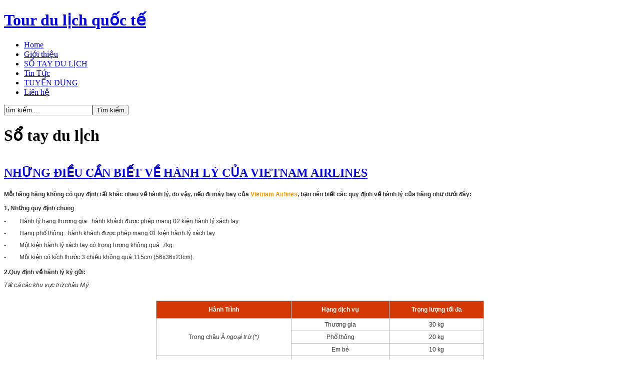

--- FILE ---
content_type: text/html; charset=utf-8
request_url: https://dulichgiare24h.com/index.php?option=com_content&view=category&layout=blog&id=71&Itemid=112
body_size: 6882
content:



<!DOCTYPE html PUBLIC "-//W3C//DTD XHTML 1.0 Transitional//EN" "http://www.w3.org/TR/xhtml1/DTD/xhtml1-transitional.dtd">



<html xmlns="http://www.w3.org/1999/xhtml" xml:lang="vi-vn" lang="vi-vn">



<head><link rel="stylesheet" type="text/css" href="/plugins/editors/jckeditor/typography/typography.php"/>

  <meta http-equiv="content-type" content="text/html; charset=utf-8" />
  <meta name="robots" content="index, follow" />
  <meta name="keywords" content="du lich thai lan" />
  <meta name="description" content="du lich thai lan" />
  <meta name="generator" content="Web24s.com - Thiet ke web gia re - Vagabondst" />
  <title>Sổ tay du lịch</title>
  <link href="/index.php?option=com_content&amp;view=category&amp;layout=blog&amp;id=71&amp;Itemid=112&amp;format=feed&amp;type=rss" rel="alternate" type="application/rss+xml" title="RSS 2.0" />
  <link href="/index.php?option=com_content&amp;view=category&amp;layout=blog&amp;id=71&amp;Itemid=112&amp;format=feed&amp;type=atom" rel="alternate" type="application/atom+xml" title="Atom 1.0" />
  <script type="text/javascript" src="/media/system/js/mootools.js"></script>
  <script type="text/javascript" src="/media/system/js/caption.js"></script>





<link rel="stylesheet" href="https://dulichgiare24h.com/templates/system/css/system.css" type="text/css" />

<link rel="stylesheet" href="https://dulichgiare24h.com/templates/system/css/general.css" type="text/css" />

<link rel="stylesheet" href="https://dulichgiare24h.com/templates/ja_sanidine/css/template.css" type="text/css" />

<link rel="stylesheet" href="https://dulichgiare24h.com/templates/ja_sanidine/css/typo.css" type="text/css" />



<script language="javascript" type="text/javascript">

	var siteurl = 'https://dulichgiare24h.com/';

	var tmplurl = 'https://dulichgiare24h.com/templates/ja_sanidine';

</script>



<script language="javascript" type="text/javascript" src="https://dulichgiare24h.com/templates/ja_sanidine/js/ja.script.js"></script>

<!-- js for dragdrop -->



<!-- Menu head -->

			<link href="https://dulichgiare24h.com/templates/ja_sanidine/ja_menus/ja_cssmenu/ja.cssmenu.css" rel="stylesheet" type="text/css" />
			<script src="https://dulichgiare24h.com/templates/ja_sanidine/ja_menus/ja_cssmenu/ja.cssmenu.js" language="javascript" type="text/javascript"></script>
			
<link href="https://dulichgiare24h.com/templates/ja_sanidine/css/colors/default.css" rel="stylesheet" type="text/css" />



<!--[if lte IE 6]>

<style type="text/css">

.clearfix {height: 1%;}

img {border: none;}

</style>

<![endif]-->



<!--[if gte IE 7.0]>

<style type="text/css">

.clearfix {display: inline-block;}

</style>

<![endif]-->




    














</head>


<body id="bd" class=" wide fs3" >


<div id="ja-wrapper">







<!-- BEGIN: HEADER -->

<div id="ja-header" class="clearfix">



	
	<h1 class="logo">

		<a href="#" title="Tour du lịch quốc tế"><span>Tour du lịch quốc tế</span></a>

	</h1>

	


	
    <!-- BEGIN: MAIN NAVIGATION -->
    
    <div id="ja-mainnavwrap">



      <div id="ja-mainnav" class="clearfix">

    		<ul id="ja-cssmenu" class="clearfix">
<li ><a href="/index.php?option=com_product&amp;Itemid=108" class="menu-item0 first-item" id="menu108" title="Home"><span class="menu-title">Home</span></a></li> 
<li ><a href="/index.php?option=com_content&amp;view=article&amp;id=93&amp;Itemid=107" class="menu-item1" id="menu107" title="Giới thiệu"><span class="menu-title">Giới thiệu</span></a></li> 
<li class="active"><a href="/index.php?option=com_content&amp;view=category&amp;layout=blog&amp;id=71&amp;Itemid=112" class="menu-item2 active" id="menu112" title="SỔ TAY DU LỊCH"><span class="menu-title">SỔ TAY DU LỊCH</span></a></li> 
<li ><a href="/index.php?option=com_content&amp;view=category&amp;id=70&amp;Itemid=114" class="menu-item3" id="menu114" title="Tin Tức"><span class="menu-title">Tin Tức</span></a></li> 
<li ><a href="/index.php?option=com_content&amp;view=article&amp;id=389&amp;Itemid=110" class="menu-item4" id="menu110" title="TUYỂN DỤNG"><span class="menu-title">TUYỂN DỤNG</span></a></li> 
<li ><a href="/index.php?option=com_content&amp;view=article&amp;id=391&amp;Itemid=71" class="menu-item5 last-item" id="menu71" title="Liên hệ"><span class="menu-title">Liên hệ</span></a></li> 
</ul>			
      </div>

     

    </div>

        <!-- END: MAIN NAVIGATION -->
	
	 <!-- BEGIN: SEARCH -->
	
		<div id="ja-search">
			<form action="index.php" method="post">
	<div class="search">
		<input name="searchword" id="mod_search_searchword" maxlength="20" alt="Tìm kiếm" class="inputbox" type="text" size="20" value="tìm kiếm..."  onblur="if(this.value=='') this.value='tìm kiếm...';" onfocus="if(this.value=='tìm kiếm...') this.value='';" /><input type="submit" value="Tìm kiếm" class="button" onclick="this.form.searchword.focus();"/>	</div>
	<input type="hidden" name="task"   value="search" />
	<input type="hidden" name="option" value="com_search" />
	<input type="hidden" name="Itemid" value="112" />
</form>
		</div>

	
	<!-- END: SEARCH -->
</div>

<!-- END: HEADER -->


<div id="ja-pathway" style="text-align: right">



</div>

<div id="ja-containerwrap-fr">

<div id="ja-container" class="clearfix">



	<div id="ja-mainbody" class="clearfix">

        <!-- BEGIN: CONTENT -->

		<div id="ja-content"><div id="ja-content-top"><div id="ja-content-bot" class="clearfix">

			



            
            <div id="ja-current-content" class="clearfix">

			<h1 class="componentheading">
	Sổ tay du lịch</h1>
<table class="blog" cellpadding="0" cellspacing="0">
<tr>
	<td valign="top">
					<div>
		
<div class="contentpaneopen">

<h2 class="contentheading">
		<a href="/index.php?option=com_content&amp;view=article&amp;id=412:nhng-iu-cn-bit-v-hanh-ly-ca-vietnam-airlines&amp;catid=71:s-tay-du-lch&amp;Itemid=112" class="contentpagetitle">
		NHỮNG ĐIỀU CẦN BIẾT VỀ HÀNH LÝ CỦA VIETNAM AIRLINES	</a>
	</h2>




<div class="article-content">
<p style="box-sizing: border-box; margin-top: 0px; margin-bottom: 10px; color: rgb(51, 51, 51); font-family: arial, tahoma, verdana, sans-serif; font-size: 12px; text-align: justify;">
	<span style="box-sizing: border-box; font-weight: 700;"><span style="box-sizing: border-box; line-height: 1.5em;">Mỗi hãng hàng không có quy định rất khác nhau về hành lý, do vậy, nếu đi máy bay của&nbsp;<font color="#ff9800"><span style="box-sizing: border-box;">Vietnam</span></font><font color="#ff9800"><span style="box-sizing: border-box;"> Airlines</span></font>, bạn nên biết các quy định về hành lý của hãng như dưới đây:</span></span></p>
<p style="box-sizing: border-box; margin-top: 0px; margin-bottom: 10px; color: rgb(51, 51, 51); font-family: arial, tahoma, verdana, sans-serif; font-size: 12px; text-align: justify;">
	<span style="box-sizing: border-box; font-weight: 700;"><span style="box-sizing: border-box; line-height: 1.5em;">1, Những quy định chung</span></span></p>
<p style="box-sizing: border-box; margin-top: 0px; margin-bottom: 10px; color: rgb(51, 51, 51); font-family: arial, tahoma, verdana, sans-serif; font-size: 12px; text-align: justify;">
	-&nbsp;&nbsp;&nbsp;&nbsp;&nbsp;&nbsp;&nbsp;&nbsp; Hành lý hạng thương gia: &nbsp;hành khách được phép mang 02 kiện hành lý xách tay.</p>
<p style="box-sizing: border-box; margin-top: 0px; margin-bottom: 10px; color: rgb(51, 51, 51); font-family: arial, tahoma, verdana, sans-serif; font-size: 12px; text-align: justify;">
	-&nbsp;&nbsp;&nbsp;&nbsp;&nbsp;&nbsp;&nbsp;&nbsp; Hạng phổ thông : hành khách được phép mang 01 kiện hành lý xách tay</p>
<p style="box-sizing: border-box; margin-top: 0px; margin-bottom: 10px; color: rgb(51, 51, 51); font-family: arial, tahoma, verdana, sans-serif; font-size: 12px; text-align: justify;">
	-&nbsp;&nbsp;&nbsp;&nbsp;&nbsp;&nbsp;&nbsp;&nbsp; Một kiện hành lý xách tay có trọng lượng không quá&nbsp; 7kg.</p>
<p style="box-sizing: border-box; margin-top: 0px; margin-bottom: 10px; color: rgb(51, 51, 51); font-family: arial, tahoma, verdana, sans-serif; font-size: 12px; text-align: justify;">
	-&nbsp;&nbsp;&nbsp;&nbsp;&nbsp;&nbsp;&nbsp;&nbsp; Mỗi kiện có kích thước 3 chiều không quá 115cm (56x36x23cm).<br style="box-sizing: border-box;" />
	<br style="box-sizing: border-box;" />
	<span style="box-sizing: border-box; font-weight: 700;"><span style="box-sizing: border-box; line-height: 1.5em;">2.Quy định về hành lý ký gửi:</span></span></p>
<p style="box-sizing: border-box; margin-top: 0px; margin-bottom: 10px; color: rgb(51, 51, 51); font-family: arial, tahoma, verdana, sans-serif; font-size: 12px; text-align: justify;">
	<i style="box-sizing: border-box;">Tất cả các khu vực trừ châu Mỹ<br style="box-sizing: border-box;" />
	&nbsp;</i></p>
<div align="center" style="box-sizing: border-box; color: rgb(51, 51, 51); font-family: arial, tahoma, verdana, sans-serif; font-size: 12px;">
	<table align="center" border="1" cellpadding="0" cellspacing="0" style="box-sizing: border-box; border-spacing: 0px; border-collapse: collapse; background-color: transparent; width: 656px; border: 1px solid rgb(184, 183, 183);">
		<tbody style="box-sizing: border-box;">
			<tr style="box-sizing: border-box; background-color: rgb(211, 56, 4); height: 35px;">
				<td style="box-sizing: border-box; padding: 0px; border: 1px solid rgb(184, 183, 183); vertical-align: middle; text-align: center;" width="228">
					<p style="box-sizing: border-box; margin-top: 5px; margin-bottom: 5px;">
						<span style="box-sizing: border-box; color: rgb(255, 255, 255);"><span style="box-sizing: border-box; font-weight: 700;">Hành Trình</span></span></p>
				</td>
				<td style="box-sizing: border-box; padding: 0px; border: 1px solid rgb(184, 183, 183); vertical-align: middle; text-align: center;" width="165">
					<p style="box-sizing: border-box; margin-top: 5px; margin-bottom: 5px;">
						<span style="box-sizing: border-box; color: rgb(255, 255, 255);"><span style="box-sizing: border-box; font-weight: 700;">Hạng dịch vụ</span></span></p>
				</td>
				<td style="box-sizing: border-box; padding: 0px; border: 1px solid rgb(184, 183, 183); vertical-align: middle; text-align: center;" width="159">
					<p style="box-sizing: border-box; margin-top: 5px; margin-bottom: 5px;">
						<span style="box-sizing: border-box; color: rgb(255, 255, 255);"><span style="box-sizing: border-box; font-weight: 700;">Trọng lượng tối đa</span></span></p>
				</td>
			</tr>
			<tr style="box-sizing: border-box;">
				<td rowspan="3" style="box-sizing: border-box; padding: 0px; border: 1px solid rgb(184, 183, 183); vertical-align: middle; text-align: center;" width="228">
					<p style="box-sizing: border-box; margin-top: 5px; margin-bottom: 5px;">
						Trong châu Á&nbsp;<i style="box-sizing: border-box;">ngoại trừ (*)</i></p>
				</td>
				<td style="box-sizing: border-box; padding: 0px; border: 1px solid rgb(184, 183, 183); vertical-align: middle; text-align: center;" width="165">
					<p style="box-sizing: border-box; margin-top: 5px; margin-bottom: 5px;">
						Thương gia</p>
				</td>
				<td style="box-sizing: border-box; padding: 0px; border: 1px solid rgb(184, 183, 183); vertical-align: middle; text-align: center;" width="159">
					<p style="box-sizing: border-box; margin-top: 5px; margin-bottom: 5px;">
						30 kg</p>
				</td>
			</tr>
			<tr style="box-sizing: border-box;">
				<td style="box-sizing: border-box; padding: 0px; border: 1px solid rgb(184, 183, 183); vertical-align: middle; text-align: center;" width="165">
					<p style="box-sizing: border-box; margin-top: 5px; margin-bottom: 5px;">
						Phổ thông</p>
				</td>
				<td style="box-sizing: border-box; padding: 0px; border: 1px solid rgb(184, 183, 183); vertical-align: middle; text-align: center;" width="159">
					<p style="box-sizing: border-box; margin-top: 5px; margin-bottom: 5px;">
						20 kg</p>
				</td>
			</tr>
			<tr style="box-sizing: border-box;">
				<td style="box-sizing: border-box; padding: 0px; border: 1px solid rgb(184, 183, 183); vertical-align: middle; text-align: center;" width="165">
					<p style="box-sizing: border-box; margin-top: 5px; margin-bottom: 5px;">
						Em bé</p>
				</td>
				<td style="box-sizing: border-box; padding: 0px; border: 1px solid rgb(184, 183, 183); vertical-align: middle; text-align: center;" width="159">
					<p style="box-sizing: border-box; margin-top: 5px; margin-bottom: 5px;">
						10 kg</p>
				</td>
			</tr>
			<tr style="box-sizing: border-box;">
				<td rowspan="4" style="box-sizing: border-box; padding: 0px; border: 1px solid rgb(184, 183, 183); vertical-align: middle; text-align: center;" width="228">
					<p style="box-sizing: border-box; margin-top: 5px; margin-bottom: 5px;">
						Đi /đến : Châu Âu /Trung Đông / Châu Phi /Úc / Niu-Di-Lân</p>
				</td>
				<td style="box-sizing: border-box; padding: 0px; border: 1px solid rgb(184, 183, 183); vertical-align: middle; text-align: center;" width="165">
					<p style="box-sizing: border-box; margin-top: 5px; margin-bottom: 5px;">
						Thương gia</p>
				</td>
				<td style="box-sizing: border-box; padding: 0px; border: 1px solid rgb(184, 183, 183); vertical-align: middle; text-align: center;" width="159">
					<p style="box-sizing: border-box; margin-top: 5px; margin-bottom: 5px;">
						40 kg</p>
				</td>
			</tr>
			<tr style="box-sizing: border-box;">
				<td style="box-sizing: border-box; padding: 0px; border: 1px solid rgb(184, 183, 183); vertical-align: middle; text-align: center;" width="165">
					<p style="box-sizing: border-box; margin-top: 5px; margin-bottom: 5px;">
						Phổ thông đặc biệt</p>
				</td>
				<td style="box-sizing: border-box; padding: 0px; border: 1px solid rgb(184, 183, 183); vertical-align: middle; text-align: center;" width="159">
					<p style="box-sizing: border-box; margin-top: 5px; margin-bottom: 5px;">
						40 kg</p>
				</td>
			</tr>
			<tr style="box-sizing: border-box;">
				<td style="box-sizing: border-box; padding: 0px; border: 1px solid rgb(184, 183, 183); vertical-align: middle; text-align: center;" width="165">
					<p style="box-sizing: border-box; margin-top: 5px; margin-bottom: 5px;">
						Phổ thông</p>
				</td>
				<td style="box-sizing: border-box; padding: 0px; border: 1px solid rgb(184, 183, 183); vertical-align: middle; text-align: center;" width="159">
					<p style="box-sizing: border-box; margin-top: 5px; margin-bottom: 5px;">
						30 kg</p>
				</td>
			</tr>
			<tr style="box-sizing: border-box;">
				<td style="box-sizing: border-box; padding: 0px; border: 1px solid rgb(184, 183, 183); vertical-align: middle; text-align: center;" width="165">
					<p style="box-sizing: border-box; margin-top: 5px; margin-bottom: 5px;">
						Em bé</p>
				</td>
				<td style="box-sizing: border-box; padding: 0px; border: 1px solid rgb(184, 183, 183); vertical-align: middle; text-align: center;" width="159">
					<p style="box-sizing: border-box; margin-top: 5px; margin-bottom: 5px;">
						10 kg</p>
				</td>
			</tr>
		</tbody>
	</table>
</div>
<p style="box-sizing: border-box; margin-top: 0px; margin-bottom: 10px; color: rgb(51, 51, 51); font-family: arial, tahoma, verdana, sans-serif; font-size: 12px; text-align: justify;">
	&nbsp;</p>
<p style="box-sizing: border-box; margin-top: 0px; margin-bottom: 10px; color: rgb(51, 51, 51); font-family: arial, tahoma, verdana, sans-serif; font-size: 12px; text-align: justify;">
	(*)<i style="box-sizing: border-box;">&nbsp;Vé xuất tại Nhật Bản và Việt Nam<br style="box-sizing: border-box;" />
	&nbsp;</i></p>
<div align="center" style="box-sizing: border-box; color: rgb(51, 51, 51); font-family: arial, tahoma, verdana, sans-serif; font-size: 12px;">
	<table align="center" border="1" cellpadding="0" cellspacing="0" style="box-sizing: border-box; border-spacing: 0px; border-collapse: collapse; background-color: transparent; width: 656px; border: 1px solid rgb(184, 183, 183);">
		<tbody style="box-sizing: border-box;">
			<tr style="box-sizing: border-box; background-color: rgb(211, 56, 4); height: 35px;">
				<td style="box-sizing: border-box; padding: 0px; border: 1px solid rgb(184, 183, 183); vertical-align: middle; text-align: center;" width="234">
					<p style="box-sizing: border-box; margin-top: 5px; margin-bottom: 5px;">
						<span style="box-sizing: border-box; color: rgb(255, 255, 255);"><span style="box-sizing: border-box; font-weight: 700;">&nbsp; Hành trình&nbsp;</span></span></p>
				</td>
				<td style="box-sizing: border-box; padding: 0px; border: 1px solid rgb(184, 183, 183); vertical-align: middle; text-align: center;" width="156">
					<p style="box-sizing: border-box; margin-top: 5px; margin-bottom: 5px;">
						<span style="box-sizing: border-box; color: rgb(255, 255, 255);"><span style="box-sizing: border-box; font-weight: 700;">&nbsp; &nbsp; &nbsp;Hạng dịch vụ</span></span></p>
				</td>
				<td style="box-sizing: border-box; padding: 0px; border: 1px solid rgb(184, 183, 183); vertical-align: middle; text-align: center;" width="164">
					<p style="box-sizing: border-box; margin-top: 5px; margin-bottom: 5px;">
						<span style="box-sizing: border-box; color: rgb(255, 255, 255);"><span style="box-sizing: border-box; font-weight: 700;">&nbsp; &nbsp;Trọng lượng tối đa</span></span></p>
				</td>
			</tr>
			<tr style="box-sizing: border-box;">
				<td rowspan="3" style="box-sizing: border-box; padding: 0px; border: 1px solid rgb(184, 183, 183); vertical-align: middle; text-align: center;" width="234">
					<p style="box-sizing: border-box; margin-top: 5px; margin-bottom: 5px;">
						+ Giữa Nhật Bản và ViệtNam</p>
					<p style="box-sizing: border-box; margin-top: 5px; margin-bottom: 5px;">
						+ Giữa Nhật Bản và Châu Á /Úc đi qua ViệtNam</p>
				</td>
				<td style="box-sizing: border-box; padding: 0px; border: 1px solid rgb(184, 183, 183); vertical-align: middle; text-align: center;" width="156">
					<p style="box-sizing: border-box; margin-top: 5px; margin-bottom: 5px;">
						Thương gia</p>
				</td>
				<td style="box-sizing: border-box; padding: 0px; border: 1px solid rgb(184, 183, 183); vertical-align: middle; text-align: center;" width="164">
					<p style="box-sizing: border-box; margin-top: 5px; margin-bottom: 5px;">
						60 kg</p>
				</td>
			</tr>
			<tr style="box-sizing: border-box;">
				<td style="box-sizing: border-box; padding: 0px; border: 1px solid rgb(184, 183, 183); vertical-align: middle; text-align: center;" width="156">
					<p style="box-sizing: border-box; margin-top: 5px; margin-bottom: 5px;">
						Phổ thông</p>
				</td>
				<td style="box-sizing: border-box; padding: 0px; border: 1px solid rgb(184, 183, 183); vertical-align: middle; text-align: center;" width="164">
					<p style="box-sizing: border-box; margin-top: 5px; margin-bottom: 5px;">
						40 kg</p>
				</td>
			</tr>
			<tr style="box-sizing: border-box;">
				<td style="box-sizing: border-box; padding: 0px; border: 1px solid rgb(184, 183, 183); vertical-align: middle; text-align: center;" width="156">
					<p style="box-sizing: border-box; margin-top: 5px; margin-bottom: 5px;">
						Em bé</p>
				</td>
				<td style="box-sizing: border-box; padding: 0px; border: 1px solid rgb(184, 183, 183); vertical-align: middle; text-align: center;" width="164">
					<p style="box-sizing: border-box; margin-top: 5px; margin-bottom: 5px;">
						10 kg</p>
				</td>
			</tr>
		</tbody>
	</table>
</div>
<p style="box-sizing: border-box; margin-top: 0px; margin-bottom: 10px; color: rgb(51, 51, 51); font-family: arial, tahoma, verdana, sans-serif; font-size: 12px; text-align: justify;">
	&nbsp;</p>
<p style="box-sizing: border-box; margin-top: 0px; margin-bottom: 10px; color: rgb(51, 51, 51); font-family: arial, tahoma, verdana, sans-serif; font-size: 12px; text-align: justify;">
	<i style="box-sizing: border-box;">Đi/đến châu Mỹ<br style="box-sizing: border-box;" />
	&nbsp;</i></p>
<table align="center" border="1" cellpadding="0" cellspacing="0" style="box-sizing: border-box; border-spacing: 0px; border-collapse: collapse; width: 656px; border: 1px solid rgb(184, 183, 183); color: rgb(51, 51, 51); font-family: arial, tahoma, verdana, sans-serif; font-size: 12px; text-align: justify;">
	<tbody style="box-sizing: border-box;">
		<tr style="box-sizing: border-box; background-color: rgb(211, 56, 4); height: 35px;">
			<td style="box-sizing: border-box; padding: 0px; border: 1px solid rgb(184, 183, 183); vertical-align: middle; text-align: center;" width="133">
				<p style="box-sizing: border-box; margin-top: 5px; margin-bottom: 5px;">
					<span style="box-sizing: border-box; color: rgb(255, 255, 255);"><span style="box-sizing: border-box; font-weight: 700;">&nbsp;Hành trình</span></span></p>
			</td>
			<td style="box-sizing: border-box; padding: 0px; border: 1px solid rgb(184, 183, 183); vertical-align: middle; text-align: center;" width="120">
				<p style="box-sizing: border-box; margin-top: 5px; margin-bottom: 5px;">
					<span style="box-sizing: border-box; color: rgb(255, 255, 255);"><span style="box-sizing: border-box; font-weight: 700;">Hạng dịch vụ</span></span></p>
			</td>
			<td style="box-sizing: border-box; padding: 0px; border: 1px solid rgb(184, 183, 183); vertical-align: middle; text-align: center;" width="120">
				<p style="box-sizing: border-box; margin-top: 5px; margin-bottom: 5px;">
					<span style="box-sizing: border-box; color: rgb(255, 255, 255);"><span style="box-sizing: border-box; font-weight: 700;">Trọng lượng&nbsp;</span></span><span style="box-sizing: border-box; font-weight: 700; color: rgb(255, 255, 255); line-height: 1.5em;">tối đa</span></p>
			</td>
			<td style="box-sizing: border-box; padding: 0px; border: 1px solid rgb(184, 183, 183); vertical-align: middle; text-align: center;" width="102">
				<p style="box-sizing: border-box; margin-top: 5px; margin-bottom: 5px;">
					<span style="box-sizing: border-box; color: rgb(255, 255, 255);"><span style="box-sizing: border-box; font-weight: 700;">Số lượng kiện tối đa</span></span></p>
			</td>
			<td style="box-sizing: border-box; padding: 0px; border: 1px solid rgb(184, 183, 183); vertical-align: middle; text-align: center;" width="156">
				<p style="box-sizing: border-box; margin-top: 5px; margin-bottom: 5px;">
					<span style="box-sizing: border-box; color: rgb(255, 255, 255);"><span style="box-sizing: border-box; font-weight: 700;">Tổng kích thước 03 chiều /kiện</span></span></p>
			</td>
		</tr>
		<tr style="box-sizing: border-box;">
			<td rowspan="3" style="box-sizing: border-box; padding: 0px; border: 1px solid rgb(184, 183, 183); vertical-align: middle; text-align: center;" width="133">
				<p style="box-sizing: border-box; margin-top: 5px; margin-bottom: 5px;">
					Đi/đến châu Mỹ</p>
			</td>
			<td style="box-sizing: border-box; padding: 0px; border: 1px solid rgb(184, 183, 183); vertical-align: middle; text-align: center;" width="120">
				<p style="box-sizing: border-box; margin-top: 5px; margin-bottom: 5px;">
					Thương gia</p>
			</td>
			<td style="box-sizing: border-box; padding: 0px; border: 1px solid rgb(184, 183, 183); vertical-align: middle; text-align: center;" width="120">
				<p style="box-sizing: border-box; margin-top: 5px; margin-bottom: 5px;">
					&nbsp;23 kg</p>
			</td>
			<td style="box-sizing: border-box; padding: 0px; border: 1px solid rgb(184, 183, 183); vertical-align: middle; text-align: center;" width="102">
				<p style="box-sizing: border-box; margin-top: 5px; margin-bottom: 5px;">
					&nbsp;02</p>
			</td>
			<td style="box-sizing: border-box; padding: 0px; border: 1px solid rgb(184, 183, 183); vertical-align: middle; text-align: center;" width="156">
				<p style="box-sizing: border-box; margin-top: 5px; margin-bottom: 5px;">
					158 cm (62 in)</p>
			</td>
		</tr>
		<tr style="box-sizing: border-box;">
			<td style="box-sizing: border-box; padding: 0px; border: 1px solid rgb(184, 183, 183); vertical-align: middle; text-align: center;" width="120">
				<p style="box-sizing: border-box; margin-top: 5px; margin-bottom: 5px;">
					Phổ thông</p>
			</td>
			<td style="box-sizing: border-box; padding: 0px; border: 1px solid rgb(184, 183, 183); vertical-align: middle; text-align: center;" width="120">
				<p style="box-sizing: border-box; margin-top: 5px; margin-bottom: 5px;">
					&nbsp;23 kg</p>
			</td>
			<td style="box-sizing: border-box; padding: 0px; border: 1px solid rgb(184, 183, 183); vertical-align: middle; text-align: center;" width="102">
				<p style="box-sizing: border-box; margin-top: 5px; margin-bottom: 5px;">
					&nbsp;02</p>
			</td>
			<td style="box-sizing: border-box; padding: 0px; border: 1px solid rgb(184, 183, 183); vertical-align: middle; text-align: center;" width="156">
				<p style="box-sizing: border-box; margin-top: 5px; margin-bottom: 5px;">
					158 cm (62 in)<span style="box-sizing: border-box; position: relative; font-size: 9px; line-height: 0; vertical-align: baseline; top: -0.5em;">3</span></p>
			</td>
		</tr>
		<tr style="box-sizing: border-box;">
			<td style="box-sizing: border-box; padding: 0px; border: 1px solid rgb(184, 183, 183); vertical-align: middle; text-align: center;" width="120">
				<p style="box-sizing: border-box; margin-top: 5px; margin-bottom: 5px;">
					Em bé<span style="box-sizing: border-box; position: relative; font-size: 9px; line-height: 0; vertical-align: baseline; top: -0.5em;">1</span></p>
			</td>
			<td style="box-sizing: border-box; padding: 0px; border: 1px solid rgb(184, 183, 183); vertical-align: middle; text-align: center;" width="120">
				<p style="box-sizing: border-box; margin-top: 5px; margin-bottom: 5px;">
					&nbsp;23 kg</p>
			</td>
			<td style="box-sizing: border-box; padding: 0px; border: 1px solid rgb(184, 183, 183); vertical-align: middle; text-align: center;" width="102">
				<p style="box-sizing: border-box; margin-top: 5px; margin-bottom: 5px;">
					&nbsp;01<span style="box-sizing: border-box; position: relative; font-size: 9px; line-height: 0; vertical-align: baseline; top: -0.5em;">2</span></p>
			</td>
			<td style="box-sizing: border-box; padding: 0px; border: 1px solid rgb(184, 183, 183); vertical-align: middle; text-align: center;" width="156">
				<p style="box-sizing: border-box; margin-top: 5px; margin-bottom: 5px;">
					115 cm (45 in)</p>
			</td>
		</tr>
	</tbody>
</table>
<p style="box-sizing: border-box; margin-top: 0px; margin-bottom: 10px; color: rgb(51, 51, 51); font-family: arial, tahoma, verdana, sans-serif; font-size: 12px; text-align: justify;">
	<br style="box-sizing: border-box;" />
	Hành lý miễn cước áp dụng cho khách thuyền viên : 40kg.</p>
<p style="box-sizing: border-box; margin-top: 0px; margin-bottom: 10px; color: rgb(51, 51, 51); font-family: arial, tahoma, verdana, sans-serif; font-size: 12px; text-align: justify;">
	Tổng kích thước ba chiều của cả 02 kiện không được vượt quá 273 cm (107 in).</p>
<p style="box-sizing: border-box; margin-top: 0px; margin-bottom: 10px; color: rgb(51, 51, 51); font-family: arial, tahoma, verdana, sans-serif; font-size: 12px; text-align: justify;">
	<span style="box-sizing: border-box; font-weight: 700;"><span style="box-sizing: border-box; line-height: 1.5em;">3, Những hành lý xách tay được phép mang lên máy bay:</span></span></p>
<p style="box-sizing: border-box; margin-top: 0px; margin-bottom: 10px; color: rgb(51, 51, 51); font-family: arial, tahoma, verdana, sans-serif; font-size: 12px; text-align: justify;">
	Ngoài những hành lý được vận chuyển miễn cước theo quy định ở trên, mỗi hành khách có thể được mang lên máy bay các vật dụng dưới đây để sử dụng cho mục đích riêng hoặc sử dụng trên máy bay với điều kiện vật dụng này phải được hành khách tự thu xếp bảo quản:</p>
<ul style="box-sizing: border-box; margin-top: 0px; margin-bottom: 10px; color: rgb(51, 51, 51); font-family: arial, tahoma, verdana, sans-serif; font-size: 12px; text-align: justify;">
	<li style="box-sizing: border-box; list-style: none outside none;">
		Một túi xách tay, một ví của phụ nữ hay cặp sách, những vật dụng này không được ở dạng đóng gói thành kiện nếu không sẽ được tính như một kiện hành lý.</li>
	<li style="box-sizing: border-box; list-style: none outside none;">
		Một áo khoác, chăn hoặc khăn quàng.</li>
	<li style="box-sizing: border-box; list-style: none outside none;">
		Một ô che hoặc một ba toong (trừ loại có gậy, hoặc cán ô có đầu nhọn bịt kim loại).</li>
	<li style="box-sizing: border-box; list-style: none outside none;">
		Một máy tính xách tay, một camera loại nhỏ hoặc một ống nhòm.</li>
	<li style="box-sizing: border-box; list-style: none outside none;">
		Một số lượng sách vừa phải và dụng cụ đọc.</li>
	<li style="box-sizing: border-box; list-style: none outside none;">
		Đồ ăn của trẻ em để dùng trên máy bay.</li>
	<li style="box-sizing: border-box; list-style: none outside none;">
		Nôi trẻ em.</li>
	<li style="box-sizing: border-box; list-style: none outside none;">
		Xe đẩy tay gấp lại được.</li>
	<li style="box-sizing: border-box; list-style: none outside none;">
		Một đôi nạng gỗ, các đồ chân, tay giả</li>
</ul>
<div style="box-sizing: border-box; color: rgb(51, 51, 51); font-family: arial, tahoma, verdana, sans-serif; font-size: 12px; text-align: justify;">
	<p style="box-sizing: border-box; margin-top: 0px; margin-bottom: 10px;">
		<span style="box-sizing: border-box; font-weight: 700;">4, Những vật bị hạn chế&nbsp;</span><br style="box-sizing: border-box;" />
		<br style="box-sizing: border-box;" />
		Những vật dụng sở hữu của hành khách có thể được coi như vũ khí hoặc những vật dụng nguy hiểm bao gồm:</p>
	<ul class="thumbnails-list" style="box-sizing: border-box; margin-top: 0px; margin-bottom: 10px;">
		<li>
			<ul class="thumbnails-list" style="box-sizing: border-box; margin-top: 0px; margin-bottom: 0px;">
				<li>
					<ul style="box-sizing: border-box; margin-top: 0px; margin-bottom: 0px;">
						<li style="box-sizing: border-box; list-style: none outside none;">
							Tất cả các loại dao, gồm cả các loại dùng để săn bắt và các loại dao khác.</li>
						<li style="box-sizing: border-box; list-style: none outside none;">
							Gươm, kiếm các loại.</li>
						<li style="box-sizing: border-box; list-style: none outside none;">
							Dùi cui, gậy tày hoặc những vật tương tự.</li>
						<li style="box-sizing: border-box; list-style: none outside none;">
							Bất kỳ một dụng cụ hoặc vật dụng mà thông thường không được coi là vật dụng nguy hiểm nhưng có thể sẽ trở thành nguy hiểm tuỳ theo mục đích sử dụng như kẹp đá, dao cạo, kéo các loại, búa kìm...</li>
					</ul>
				</li>
			</ul>
		</li>
	</ul>
	<p style="box-sizing: border-box; margin-top: 0px; margin-bottom: 10px;">
		Các vật dụng nói trên chỉ được phép vận chuyển dưới dạng hành lý ký gửi.</p>
</div></div>



</div>

<span class="article_separator">&nbsp;</span>
		</div>
		</td>
</tr>

<tr>
	<td valign="top">
		<div class="blog_more">
			<div>
	<strong>Các bài viết khác...</strong>
</div>
<ul>
	<li>
			<a class="blogsection" href="/index.php?option=com_content&amp;view=article&amp;id=411:cac-giy-cn-thit-khi-i-may-bay-vietnam-airlines&amp;catid=71:s-tay-du-lch&amp;Itemid=112">
			Các giấy cần thiết khi đi máy bay Vietnam Airlines</a>
	</li>
	<li>
			<a class="blogsection" href="/index.php?option=com_content&amp;view=article&amp;id=410:nht-t-sn-hon-o-p-nht-phu-yen&amp;catid=71:s-tay-du-lch&amp;Itemid=112">
			Nhất Tự Sơn - hòn đảo đẹp nhất Phú Yên</a>
	</li>
	<li>
			<a class="blogsection" href="/index.php?option=com_content&amp;view=article&amp;id=409:phat-st-vi-cnh-reu-ph-xanh-b-ke-bin-gn-tuy-hoa-phu-yen&amp;catid=71:s-tay-du-lch&amp;Itemid=112">
			Phát sốt với cảnh rêu phủ xanh bờ kè biển gần Tuy Hòa Phú Yên</a>
	</li>
	<li>
			<a class="blogsection" href="/index.php?option=com_content&amp;view=article&amp;id=399:hon-yn-nen-th-x-hoa-vang-c-xanh&amp;catid=71:s-tay-du-lch&amp;Itemid=112">
			Hòn Yến nên thơ ở xứ ‘hoa vàng cỏ xanh</a>
	</li>
	<li>
			<a class="blogsection" href="/index.php?option=com_content&amp;view=article&amp;id=398:b-ke-reu-xanh-phu-yen-thanh-im-tham-quan-k-l&amp;catid=71:s-tay-du-lch&amp;Itemid=112">
			Bờ kè rêu xanh ở Phú Yên thành điểm tham quan kỳ lạ</a>
	</li>
	<li>
			<a class="blogsection" href="/index.php?option=com_content&amp;view=article&amp;id=397:cnh-sc-phu-yen-trong-toi-thy-hoa-vang-tren-c-xanh&amp;catid=71:s-tay-du-lch&amp;Itemid=112">
			Cảnh sắc Phú Yên trong ‘Tôi thấy hoa vàng trên cỏ xanh’</a>
	</li>
	<li>
			<a class="blogsection" href="/index.php?option=com_content&amp;view=article&amp;id=396:kham-pha-ni-toi-thy-hoa-vang-tren-c-xanh&amp;catid=71:s-tay-du-lch&amp;Itemid=112">
			KHÁM PHÁ NƠI “TÔI THẤY HOA VÀNG TRÊN CỎ XANH”</a>
	</li>
	<li>
			<a class="blogsection" href="/index.php?option=com_content&amp;view=article&amp;id=395:phu-yen-than-thin-va-d-i-vo-cung&amp;catid=71:s-tay-du-lch&amp;Itemid=112">
			Phú Yên thân thiện và dễ đi vô cùng</a>
	</li>
	<li>
			<a class="blogsection" href="/index.php?option=com_content&amp;view=article&amp;id=394:kham-pha-du-lch-phu-yen-trong-24-gi&amp;catid=71:s-tay-du-lch&amp;Itemid=112">
			Khám phá du lịch Phú Yên trong 24 giờ</a>
	</li>
	<li>
			<a class="blogsection" href="/index.php?option=com_content&amp;view=article&amp;id=392:nhng-lu-y-khi-i-du-lch-vao-dp-ngh-l&amp;catid=71:s-tay-du-lch&amp;Itemid=112">
			Những lưu ý khi đi du lịch vào dịp nghỉ lễ</a>
	</li>
</ul>
		</div>
	</td>
</tr>
<tr>
	<td valign="top" align="center">
		Trang 1 trong tổng số 11 trang	</td>
</tr>
</table>


            </div>

            


            


		</div></div></div>

		<!-- END: CONTENT -->



	  
	  <!-- BEGIN: LEFT COLUMN -->

		<div id="ja-col1">

		<div class="ja-innerpad">

					<div class="module">
			<div>
				<div>
					<div>
											
<table width="100%" border="0" cellpadding="0" cellspacing="0">
<tr ><td><a href="/index.php?option=com_product&amp;Itemid=99" class="mainlevel" >TRANG CHỦ</a></td></tr>
<tr ><td><a href="/index.php?option=com_product&amp;Itemid=84" class="mainlevel" >TOUR DU LỊCH MIỀN BẮC</a></td></tr>
<tr ><td><a href="/index.php?option=com_product&amp;Itemid=115" class="mainlevel" >TOUR DU LỊCH MIỀN TÂY</a></td></tr>
<tr ><td><a href="/index.php?option=com_product&amp;Itemid=116" class="mainlevel" >TOUR DU LỊCH MIỀN NAM</a></td></tr>
<tr ><td><a href="/index.php?option=com_product&amp;Itemid=118" class="mainlevel" >TOUR DU LỊCH XUYÊN VIỆT</a></td></tr>
<tr ><td><a href="/index.php?option=com_product&amp;Itemid=117" class="mainlevel" >TOUR DU LỊCH MIỀN TRUNG</a></td></tr>
<tr ><td><a href="/index.php?option=com_product&amp;Itemid=86" class="mainlevel" >TOUR DU LỊCH BIỂN ĐẢO</a></td></tr>
<tr ><td><a href="/index.php?option=com_product&amp;Itemid=85" class="mainlevel" >TOUR DU LỊCH TRĂNG MẬT</a></td></tr>
<tr ><td><a href="/index.php?option=com_product&amp;Itemid=125" class="mainlevel" >TOUR DU LỊCH HỌC ĐƯỜNG</a></td></tr>
<tr ><td><a href="/index.php?option=com_product&amp;Itemid=126" class="mainlevel" >TOUR DU LỊCH TÂY NGUYÊN</a></td></tr>
<tr ><td><a href="/index.php?option=com_product&amp;Itemid=127" class="mainlevel" >CHO THUÊ XE DU LỊCH</a></td></tr>
<tr ><td><a href="/index.php?option=com_product&amp;Itemid=128" class="mainlevel" >ĐẠI LÝ VÉ MÁY BAY</a></td></tr>
</table>					</div>
				</div>
			</div>
		</div>
			<div class="module">
			<div>
				<div>
					<div>
													<h3>HÌNH ẢNH TOUR</h3>
											<p align="center" style="text-align: center">
	<img alt="" src="images/1-hoa-xuan-1443835981.jpg" style="width: 170px; height: 170px;" /></p>
<p align="center" style="text-align: center">
	<img alt="" src="images/12-dap-dong-cam-1443836016.jpg" style="width: 170px; height: 170px;" /></p>
<p align="center" style="text-align: center">
	&nbsp;</p>					</div>
				</div>
			</div>
		</div>
			<div class="module">
			<div>
				<div>
					<div>
													<h3>BÀI VIẾT MỚI NHẤT</h3>
											<ul class="latestnews">
	<li class="latestnews">
		<a href="/index.php?option=com_content&amp;view=article&amp;id=413:lut-u-thu-2013-s-432013qh13&amp;catid=70:chuc-mng-8-3&amp;Itemid=114" class="latestnews">
			Luật đấu thầu 2013 số 43/2013/QH13</a>
	</li>
	<li class="latestnews">
		<a href="/index.php?option=com_content&amp;view=article&amp;id=412:nhng-iu-cn-bit-v-hanh-ly-ca-vietnam-airlines&amp;catid=71:s-tay-du-lch&amp;Itemid=112" class="latestnews">
			NHỮNG ĐIỀU CẦN BIẾT VỀ HÀNH LÝ CỦA VIETNAM AIRLINES</a>
	</li>
	<li class="latestnews">
		<a href="/index.php?option=com_content&amp;view=article&amp;id=411:cac-giy-cn-thit-khi-i-may-bay-vietnam-airlines&amp;catid=71:s-tay-du-lch&amp;Itemid=112" class="latestnews">
			Các giấy cần thiết khi đi máy bay Vietnam Airlines</a>
	</li>
	<li class="latestnews">
		<a href="/index.php?option=com_content&amp;view=article&amp;id=410:nht-t-sn-hon-o-p-nht-phu-yen&amp;catid=71:s-tay-du-lch&amp;Itemid=112" class="latestnews">
			Nhất Tự Sơn - hòn đảo đẹp nhất Phú Yên</a>
	</li>
	<li class="latestnews">
		<a href="/index.php?option=com_content&amp;view=article&amp;id=409:phat-st-vi-cnh-reu-ph-xanh-b-ke-bin-gn-tuy-hoa-phu-yen&amp;catid=71:s-tay-du-lch&amp;Itemid=112" class="latestnews">
			Phát sốt với cảnh rêu phủ xanh bờ kè biển gần Tuy Hòa Phú Yên</a>
	</li>
	<li class="latestnews">
		<a href="/index.php?option=com_content&amp;view=article&amp;id=408:nhng-vt-dng-khong-c-phep-mang-len-khoang-may-bay-ca-hang-hang-khong-jetstar&amp;catid=70:chuc-mng-8-3&amp;Itemid=114" class="latestnews">
			Những vật dụng không được phép mang lên khoang máy bay  của hãng hàng không Jetstar</a>
	</li>
	<li class="latestnews">
		<a href="/index.php?option=com_content&amp;view=article&amp;id=407:hanh-ly-xach-tay-toi-co-th-em-theo-nhng-gi-len-may-bay-ca-hang-hang-khong-jetstar&amp;catid=70:chuc-mng-8-3&amp;Itemid=114" class="latestnews">
			Hành lý xách tay - tôi có thể đem theo những gì lên máy bay của hãng hàng không Jetstar?</a>
	</li>
	<li class="latestnews">
		<a href="/index.php?option=com_content&amp;view=article&amp;id=406:qui-nh-v-hanh-ly-xach-tay-ca-hang-hang-khong-jetstar&amp;catid=70:chuc-mng-8-3&amp;Itemid=114" class="latestnews">
			Qui định về Hành lý xách tay của hãng hàng không Jetstar</a>
	</li>
	<li class="latestnews">
		<a href="/index.php?option=com_content&amp;view=article&amp;id=405:iu-l-vn-chuyn-jetstar&amp;catid=70:chuc-mng-8-3&amp;Itemid=114" class="latestnews">
			Điều Lệ Vận Chuyển của hãng hàng không Jetstar</a>
	</li>
	<li class="latestnews">
		<a href="/index.php?option=com_content&amp;view=article&amp;id=404:yeu-cu-v-giy-t-tuy-than-vietjet&amp;catid=70:chuc-mng-8-3&amp;Itemid=114" class="latestnews">
			YÊU CẦU VỀ GIẤY TỜ TÙY THÂN HÃNG HÀNG KHÔNG VIETJET</a>
	</li>
	<li class="latestnews">
		<a href="/index.php?option=com_content&amp;view=article&amp;id=403:nhng-giy-t-cn-thit-khi-bay-cung-vietjet-air&amp;catid=70:chuc-mng-8-3&amp;Itemid=114" class="latestnews">
			Những giấy tờ cần thiết khi bay cùng hãng hàng không Vietjet Air</a>
	</li>
	<li class="latestnews">
		<a href="/index.php?option=com_content&amp;view=article&amp;id=402:dch-v-c-bit-vietjet&amp;catid=70:chuc-mng-8-3&amp;Itemid=114" class="latestnews">
			Dịch vụ đặc biệt hãng hàng không Vietjet</a>
	</li>
</ul>					</div>
				</div>
			</div>
		</div>
			<div class="module">
			<div>
				<div>
					<div>
													<h3>Lượt truy cập</h3>
											<div><div style="text-align: center;"><img src="https://dulichgiare24h.com/modules/mod_vvisit_counter/images/blue/0.gif" alt="mod_vvisit_counter" /><img src="https://dulichgiare24h.com/modules/mod_vvisit_counter/images/blue/6.gif" alt="mod_vvisit_counter" /><img src="https://dulichgiare24h.com/modules/mod_vvisit_counter/images/blue/9.gif" alt="mod_vvisit_counter" /><img src="https://dulichgiare24h.com/modules/mod_vvisit_counter/images/blue/6.gif" alt="mod_vvisit_counter" /><img src="https://dulichgiare24h.com/modules/mod_vvisit_counter/images/blue/9.gif" alt="mod_vvisit_counter" /><img src="https://dulichgiare24h.com/modules/mod_vvisit_counter/images/blue/9.gif" alt="mod_vvisit_counter" /><img src="https://dulichgiare24h.com/modules/mod_vvisit_counter/images/blue/0.gif" alt="mod_vvisit_counter" /></div><div><table cellpadding="0" cellspacing="0" style="text-align: center; width: 90%;" class="vinaora_counter"><tbody align="center"><tr align="left"><td><img src="modules/mod_vvisit_counter/images/vtoday.gif" alt="mod_vvisit_counter"/></td><td>Hôm nay</td><td align="right">147</td></tr><tr align="left"><td><img src="modules/mod_vvisit_counter/images/vyesterday.gif" alt="mod_vvisit_counter"/></td><td>Yesterday</td><td align="right">400</td></tr></tbody></table></div></div>					</div>
				</div>
			</div>
		</div>
	

		</div></div><br />

		<!-- END: LEFT COLUMN -->

		


		


		


	</div>



	


</div></div>



<br clear="all" />

<!-- BEGIN: CONTENT SPOTLIGHT 2

<div id="ja-bots2"><div id="ja-botsl-bot1"><div id="ja-botsl-top1" class="clearfix">













<div class="userfootertemplate">

    

</div>




<br clear="all" />

</div></div></div>

END: CONTENT SPOTLIGHT 2-->


<br clear="all" />
<div id="contact-info">

	

</div>


	<!-- BEGIN: BOTTOM SPOTLIGHT-->

	<div id="ja-botsl">

	<div id="ja-botsl-bot">

	<div id="ja-botsl-top" class="clearfix">



        
    	  <div class="ja-box-full" style="width: 99.9%;">

    					<div class="moduletable">
					Hiện có&nbsp;10 khách&nbsp;Trực tuyến		</div>
	

    	  </div>

		      	
				 


	  
        <br clear="all" />



	</div></div></div>

	<!-- END: BOTTOM SPOTLIGHT -->


<div id="logo-adv">

	

</div>

<!-- BEGIN: FOOTER -->

<div id="ja-footer">

	<p class="moduletable" style="margin: 12pt 0in; line-height: 18pt; text-align: center;">
	<span style="font-size:10.5pt;font-family:
&quot;Arial&quot;,&quot;sans-serif&quot;;color:yellow">CÔNG TY TNHH THƯƠNG MẠI DỊCH VỤ DU LỊCH MOONLIGHT</span><span style="font-size: 13.5pt; font-family: Arial, sans-serif;"><o:p></o:p></span></p>
<p class="moduletable" style="margin: 12pt 0in; line-height: 18pt; text-align: center;">
	<span style="font-size:10.5pt;font-family:&quot;Arial&quot;,&quot;sans-serif&quot;;color:yellow">ĐC: 94/27 Đường Thạnh Lộc 16, Phường Thạnh Lộc, Quận 12</span><span style="font-size: 13.5pt; font-family: Arial, sans-serif;"><o:p></o:p></span></p>
<p class="moduletable" style="margin: 12pt 0in; line-height: 18pt; text-align: center;">
	<span style="font-size:10.5pt;font-family:&quot;Arial&quot;,&quot;sans-serif&quot;;color:yellow">Tel: 028 38 91 91 92. Fax: 028 38 91 91 93. Hotline: 0914 678 139</span></p>
<p class="moduletable" style="margin: 12pt 0in; line-height: 18pt; text-align: center;">
	<span style="font-size:10.5pt;font-family:&quot;Arial&quot;,&quot;sans-serif&quot;;color:yellow">Email: dulichmoonlight@gmail.com</span><span style="font-size: 13.5pt; font-family: Arial, sans-serif;"><o:p></o:p></span></p>

</div>

<!-- END: FOOTER -->


</div>





<script type="text/javascript">

	addSpanToTitle();

	jaAddFirstItemToTopmenu();

	jaRemoveLastContentSeparator();

	//jaRemoveLastTrBg();

</script>



</body>



</html>